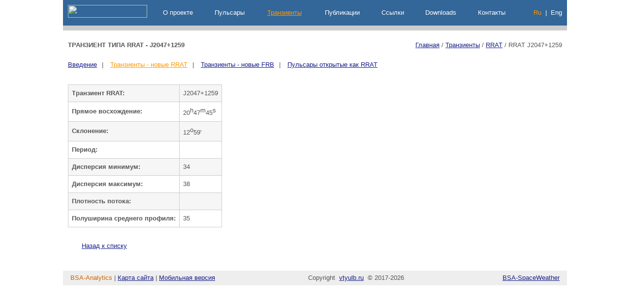

--- FILE ---
content_type: text/html; charset=UTF-8
request_url: https://bsa-analytics.prao.ru/transients/info/322/
body_size: 1783
content:
<!DOCTYPE html>
<html lang="ru" xml:lang="ru" xmlns="http://www.w3.org/1999/xhtml">
<head>
<title>RRAT J2047+1259 | RRAT | Транзиенты | BSA-Analytics</title>
<meta http-equiv="Content-Type" content="text/html; charset=UTF-8" />
<meta name="description"  content="Транзиент типа RRAT - J2047+1259">
<meta name="keywords"     content="пульсары, поиск пульсаров, транзиенты, FRB, RRAT, программа поиска пульсаров, BSA-Analytics, БСА, Большая синфазная антенна, Пущинская радоиоастрономическая обсерватория, ПРАО АКЦ ФИАН, каталог пульсаров, каталог RRAT, открытие пульсаров">
<meta name="viewport"     content="width=1100">
<link rel="alternate"     hreflang="ru"                   href="https://bsa-analytics.prao.ru/transients/info/322/">
<link rel="alternate"     hreflang="en"                   href="https://bsa-analytics.prao.ru/en/transients/info/322/">
<link rel="canonical"                                     href="https://bsa-analytics.prao.ru/transients/info/322/">
<link rel="icon"          type="image/x-icon"             href="https://bsa-analytics.prao.ru/favicon.ico">
<link rel="icon"          type="image/png" size="16x16"   href="https://bsa-analytics.prao.ru/favicon16.png">
<link rel="icon"          type="image/png" size="32x32"   href="https://bsa-analytics.prao.ru/favicon32.png">
<link rel="icon"          type="image/png" size="120x120" href="https://bsa-analytics.prao.ru/favicon120.png">
<link rel="stylesheet"    type="text/css"                 href="/css/styles.css?2">


</head>

<body> 
<div style="width:1024px;">
  <table cellpadding="0" cellspacing="0" class="menu" border="0" width="1024">
   <tr>
   		  <td class="logo" width="161"><a href="/"><img src="/img/logo.png" width="161" height="26"></a></td>
	  <td><a href="/project/about/">О&nbsp;проекте</a></td>
	  <td><a href="/pulsars/">Пульсары</a></td>
	  <td><a href="/transients/" class="orange under">Транзиенты</a></td>
	  <td><a href="/publications/">Публикации</a></td>
	  <td><a href="/links/work/">Ccылки</a></td>
      <td><a href="/downloads/">Downloads</a></td>
	  <td><a href="/contacts/">Контакты</a></td>
	  <td id="right">Ru&nbsp;&nbsp;<span class="white">|</span>&nbsp;&nbsp;<a href="/en/transients/info/322/">Eng</a></td>	
	 
   </tr><tr>
    <td colspan="10" style="background: #cccccc; height:10px; padding:0px;"><div></div></td>
   </tr>
 </table>
</div>
 <div class="content">
  <table cellpadding="0" cellspacing="0" width="1024">
   <tr valign="top">
    <td align="left"><h1>Транзиент типа RRAT - J2047+1259<a name="top"> </a></h1></td>
	<td align="right">
	     <div class="nav">
	    <a href="/">Главная</a>		
					/ <a href="/transients/">Транзиенты</a>					/ <a href="/transients/rrat/">RRAT</a>					/ <span>RRAT J2047+1259</span>		 
     </div>
	     </td>
   </tr>
  </table>
  
  <div class="submenu">
	<a href="/transients/">Введение</a><span>|</span>
	<a href="/transients/rrat/" class="orange">Транзиенты - новые RRAT</a><span>|</span>
	<a href="/transients/frb/">Транзиенты - новые FRB</a><span>|</span>
	<a href="/transients/pulsars/">Пульсары открытые как RRAT</a>	
</div>  <div class="box">
<table cellspacing="1" cellpadding="7" border="0" bgcolor="cccccc">
   
  <tr bgcolor="f6f6f6">
   <td class=text><b>Транзиент RRAT:</b></td>
   <td>J2047+1259</td>
  </tr><tr bgcolor="ffffff">
   <td class=text><b>Прямое восхождение:</b></td>
   <td>20<sup>h</sup>47<sup>m</sup>45<sup>s</sup></td>
  </tr><tr bgcolor="f6f6f6">
   <td class=text><b>Cклонение:</b></td>
   <td>12<sup>o</sup>59'</td>
  </tr><tr bgcolor="ffffff">
   <td class=text><b>Период:</b></td>
   <td></td>
  </tr><tr bgcolor="f6f6f6">
   <td class=text><b>Дисперсия минимум:</b></td>
   <td>34</td>
  </tr><tr bgcolor="ffffff">
   <td class=text><b>Дисперсия максимум:</b></td>
   <td>38</td>
  </tr><tr bgcolor="f6f6f6">
   <td class=text><b>Плотность потока:</b></td>
   <td></td>
  </tr><tr bgcolor="ffffff">
   <td class=text><b>Полуширина среднего профиля:</b></td>
   <td>35</td>
  </tr>
  
  </table>
 



<p>
</div>
<div class="back"><a href="/transients/rrat/#322">Назад к списку</a></div> </div>

 <div class="footer">
  <table border="0" cellpadding="0" cellspacing="0" width="100%">
   <tr>
    <td width="15">&nbsp;</td>
 	
    <td align="left"><a href="/" class="orange1 nounder">BSA-Analytics</a> | <a href="/sitemap.php">Карта сайта</a> | <a href="/?mob=1">Мобильная версия</a></nobr></td>
 	<td align="left">Copyright &nbsp;<a href="mailto:vtyulb@vtyulb.ru">vtyulb.ru</a>&nbsp; &copy; 2017-2026</td>
	<td> </td>
	<td align="right"><a href="https://sw.prao.ru/" class="" target="_blank">BSA-SpaceWeather</a></td>
	<td width="15">&nbsp;</td>
   </tr>
 </table>   
  
 </div>
</body>
</html>






